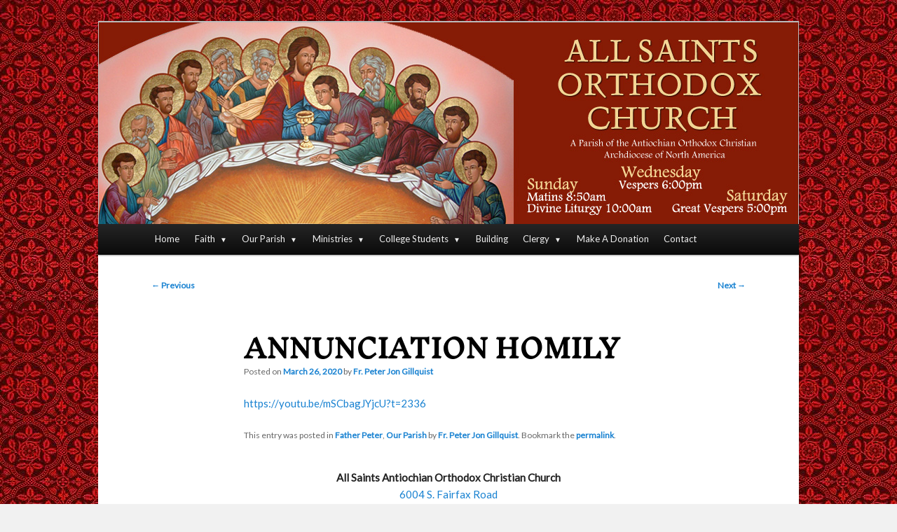

--- FILE ---
content_type: text/html; charset=UTF-8
request_url: https://www.allsaintsbloomington.org/our-parish/annunciation-homily/
body_size: 10069
content:
<!DOCTYPE html>
<!--[if IE 6]>
<html id="ie6" lang="en-US">
<![endif]-->
<!--[if IE 7]>
<html id="ie7" lang="en-US">
<![endif]-->
<!--[if IE 8]>
<html id="ie8" lang="en-US">
<![endif]-->
<!--[if !(IE 6) & !(IE 7) & !(IE 8)]><!-->
<html lang="en-US">
<!--<![endif]-->
<head>
<meta name="viewport" content="width=device-width" />
<link href="https://fonts.googleapis.com/css?family=Inknut+Antiqua|Lato&display=swap" rel="stylesheet">
<title>Annunciation Homily - All Saints Orthodox Christian ChurchAll Saints Orthodox Christian Church</title>
<link rel="profile" href="http://gmpg.org/xfn/11" />
<link rel="stylesheet" type="text/css" media="all" href="https://www.allsaintsbloomington.org/wp-content/themes/allsaints-child-theme/style.css" />
<link rel="pingback" href="https://www.allsaintsbloomington.org/xmlrpc.php" />
<!--[if lt IE 9]>
<script src="https://www.allsaintsbloomington.org/wp-content/themes/twentyeleven/js/html5.js" type="text/javascript"></script>
<![endif]-->
<meta name='robots' content='index, follow, max-image-preview:large, max-snippet:-1, max-video-preview:-1' />

	<!-- This site is optimized with the Yoast SEO plugin v26.7 - https://yoast.com/wordpress/plugins/seo/ -->
	<link rel="canonical" href="https://www.allsaintsbloomington.org/our-parish/annunciation-homily/" />
	<meta property="og:locale" content="en_US" />
	<meta property="og:type" content="article" />
	<meta property="og:title" content="Annunciation Homily - All Saints Orthodox Christian Church" />
	<meta property="og:description" content="https://youtu.be/mSCbagJYjcU?t=2336" />
	<meta property="og:url" content="https://www.allsaintsbloomington.org/our-parish/annunciation-homily/" />
	<meta property="og:site_name" content="All Saints Orthodox Christian Church" />
	<meta property="article:published_time" content="2020-03-26T04:43:27+00:00" />
	<meta property="article:modified_time" content="2020-03-26T04:44:21+00:00" />
	<meta name="author" content="Fr. Peter Jon Gillquist" />
	<meta name="twitter:card" content="summary_large_image" />
	<meta name="twitter:label1" content="Written by" />
	<meta name="twitter:data1" content="Fr. Peter Jon Gillquist" />
	<script type="application/ld+json" class="yoast-schema-graph">{"@context":"https://schema.org","@graph":[{"@type":"Article","@id":"https://www.allsaintsbloomington.org/our-parish/annunciation-homily/#article","isPartOf":{"@id":"https://www.allsaintsbloomington.org/our-parish/annunciation-homily/"},"author":{"name":"Fr. Peter Jon Gillquist","@id":"https://www.allsaintsbloomington.org/#/schema/person/ab802ec3867b81a6fe979e56ac48c86e"},"headline":"Annunciation Homily","datePublished":"2020-03-26T04:43:27+00:00","dateModified":"2020-03-26T04:44:21+00:00","mainEntityOfPage":{"@id":"https://www.allsaintsbloomington.org/our-parish/annunciation-homily/"},"wordCount":7,"articleSection":["Father Peter","Our Parish"],"inLanguage":"en-US"},{"@type":"WebPage","@id":"https://www.allsaintsbloomington.org/our-parish/annunciation-homily/","url":"https://www.allsaintsbloomington.org/our-parish/annunciation-homily/","name":"Annunciation Homily - All Saints Orthodox Christian Church","isPartOf":{"@id":"https://www.allsaintsbloomington.org/#website"},"datePublished":"2020-03-26T04:43:27+00:00","dateModified":"2020-03-26T04:44:21+00:00","author":{"@id":"https://www.allsaintsbloomington.org/#/schema/person/ab802ec3867b81a6fe979e56ac48c86e"},"breadcrumb":{"@id":"https://www.allsaintsbloomington.org/our-parish/annunciation-homily/#breadcrumb"},"inLanguage":"en-US","potentialAction":[{"@type":"ReadAction","target":["https://www.allsaintsbloomington.org/our-parish/annunciation-homily/"]}]},{"@type":"BreadcrumbList","@id":"https://www.allsaintsbloomington.org/our-parish/annunciation-homily/#breadcrumb","itemListElement":[{"@type":"ListItem","position":1,"name":"Home","item":"https://www.allsaintsbloomington.org/"},{"@type":"ListItem","position":2,"name":"Parish News","item":"https://www.allsaintsbloomington.org/our-parish/parish-news/"},{"@type":"ListItem","position":3,"name":"Annunciation Homily"}]},{"@type":"WebSite","@id":"https://www.allsaintsbloomington.org/#website","url":"https://www.allsaintsbloomington.org/","name":"All Saints Orthodox Christian Church","description":"A Parish of the Antiochian Orthodox Christian Archdiocese of North America","potentialAction":[{"@type":"SearchAction","target":{"@type":"EntryPoint","urlTemplate":"https://www.allsaintsbloomington.org/?s={search_term_string}"},"query-input":{"@type":"PropertyValueSpecification","valueRequired":true,"valueName":"search_term_string"}}],"inLanguage":"en-US"},{"@type":"Person","@id":"https://www.allsaintsbloomington.org/#/schema/person/ab802ec3867b81a6fe979e56ac48c86e","name":"Fr. Peter Jon Gillquist","sameAs":["https://www.allsaintsbloomington.org"],"url":"https://www.allsaintsbloomington.org/author/frpeterjon/"}]}</script>
	<!-- / Yoast SEO plugin. -->


<link rel='dns-prefetch' href='//stats.wp.com' />
<link rel='dns-prefetch' href='//v0.wordpress.com' />
<link rel='dns-prefetch' href='//widgets.wp.com' />
<link rel='dns-prefetch' href='//jetpack.wordpress.com' />
<link rel='dns-prefetch' href='//s0.wp.com' />
<link rel='dns-prefetch' href='//public-api.wordpress.com' />
<link rel='dns-prefetch' href='//0.gravatar.com' />
<link rel='dns-prefetch' href='//1.gravatar.com' />
<link rel='dns-prefetch' href='//2.gravatar.com' />
<link rel="alternate" type="application/rss+xml" title="All Saints Orthodox Christian Church &raquo; Feed" href="https://www.allsaintsbloomington.org/feed/" />
<link rel="alternate" type="application/rss+xml" title="All Saints Orthodox Christian Church &raquo; Comments Feed" href="https://www.allsaintsbloomington.org/comments/feed/" />
<link rel="alternate" title="oEmbed (JSON)" type="application/json+oembed" href="https://www.allsaintsbloomington.org/wp-json/oembed/1.0/embed?url=https%3A%2F%2Fwww.allsaintsbloomington.org%2Four-parish%2Fannunciation-homily%2F" />
<link rel="alternate" title="oEmbed (XML)" type="text/xml+oembed" href="https://www.allsaintsbloomington.org/wp-json/oembed/1.0/embed?url=https%3A%2F%2Fwww.allsaintsbloomington.org%2Four-parish%2Fannunciation-homily%2F&#038;format=xml" />
<style id='wp-img-auto-sizes-contain-inline-css' type='text/css'>
img:is([sizes=auto i],[sizes^="auto," i]){contain-intrinsic-size:3000px 1500px}
/*# sourceURL=wp-img-auto-sizes-contain-inline-css */
</style>
<style id='wp-emoji-styles-inline-css' type='text/css'>

	img.wp-smiley, img.emoji {
		display: inline !important;
		border: none !important;
		box-shadow: none !important;
		height: 1em !important;
		width: 1em !important;
		margin: 0 0.07em !important;
		vertical-align: -0.1em !important;
		background: none !important;
		padding: 0 !important;
	}
/*# sourceURL=wp-emoji-styles-inline-css */
</style>
<link rel='stylesheet' id='wp-block-library-css' href='https://www.allsaintsbloomington.org/wp-includes/css/dist/block-library/style.min.css?ver=6.9' type='text/css' media='all' />
<style id='global-styles-inline-css' type='text/css'>
:root{--wp--preset--aspect-ratio--square: 1;--wp--preset--aspect-ratio--4-3: 4/3;--wp--preset--aspect-ratio--3-4: 3/4;--wp--preset--aspect-ratio--3-2: 3/2;--wp--preset--aspect-ratio--2-3: 2/3;--wp--preset--aspect-ratio--16-9: 16/9;--wp--preset--aspect-ratio--9-16: 9/16;--wp--preset--color--black: #000;--wp--preset--color--cyan-bluish-gray: #abb8c3;--wp--preset--color--white: #fff;--wp--preset--color--pale-pink: #f78da7;--wp--preset--color--vivid-red: #cf2e2e;--wp--preset--color--luminous-vivid-orange: #ff6900;--wp--preset--color--luminous-vivid-amber: #fcb900;--wp--preset--color--light-green-cyan: #7bdcb5;--wp--preset--color--vivid-green-cyan: #00d084;--wp--preset--color--pale-cyan-blue: #8ed1fc;--wp--preset--color--vivid-cyan-blue: #0693e3;--wp--preset--color--vivid-purple: #9b51e0;--wp--preset--color--blue: #1982d1;--wp--preset--color--dark-gray: #373737;--wp--preset--color--medium-gray: #666;--wp--preset--color--light-gray: #e2e2e2;--wp--preset--gradient--vivid-cyan-blue-to-vivid-purple: linear-gradient(135deg,rgb(6,147,227) 0%,rgb(155,81,224) 100%);--wp--preset--gradient--light-green-cyan-to-vivid-green-cyan: linear-gradient(135deg,rgb(122,220,180) 0%,rgb(0,208,130) 100%);--wp--preset--gradient--luminous-vivid-amber-to-luminous-vivid-orange: linear-gradient(135deg,rgb(252,185,0) 0%,rgb(255,105,0) 100%);--wp--preset--gradient--luminous-vivid-orange-to-vivid-red: linear-gradient(135deg,rgb(255,105,0) 0%,rgb(207,46,46) 100%);--wp--preset--gradient--very-light-gray-to-cyan-bluish-gray: linear-gradient(135deg,rgb(238,238,238) 0%,rgb(169,184,195) 100%);--wp--preset--gradient--cool-to-warm-spectrum: linear-gradient(135deg,rgb(74,234,220) 0%,rgb(151,120,209) 20%,rgb(207,42,186) 40%,rgb(238,44,130) 60%,rgb(251,105,98) 80%,rgb(254,248,76) 100%);--wp--preset--gradient--blush-light-purple: linear-gradient(135deg,rgb(255,206,236) 0%,rgb(152,150,240) 100%);--wp--preset--gradient--blush-bordeaux: linear-gradient(135deg,rgb(254,205,165) 0%,rgb(254,45,45) 50%,rgb(107,0,62) 100%);--wp--preset--gradient--luminous-dusk: linear-gradient(135deg,rgb(255,203,112) 0%,rgb(199,81,192) 50%,rgb(65,88,208) 100%);--wp--preset--gradient--pale-ocean: linear-gradient(135deg,rgb(255,245,203) 0%,rgb(182,227,212) 50%,rgb(51,167,181) 100%);--wp--preset--gradient--electric-grass: linear-gradient(135deg,rgb(202,248,128) 0%,rgb(113,206,126) 100%);--wp--preset--gradient--midnight: linear-gradient(135deg,rgb(2,3,129) 0%,rgb(40,116,252) 100%);--wp--preset--font-size--small: 13px;--wp--preset--font-size--medium: 20px;--wp--preset--font-size--large: 36px;--wp--preset--font-size--x-large: 42px;--wp--preset--spacing--20: 0.44rem;--wp--preset--spacing--30: 0.67rem;--wp--preset--spacing--40: 1rem;--wp--preset--spacing--50: 1.5rem;--wp--preset--spacing--60: 2.25rem;--wp--preset--spacing--70: 3.38rem;--wp--preset--spacing--80: 5.06rem;--wp--preset--shadow--natural: 6px 6px 9px rgba(0, 0, 0, 0.2);--wp--preset--shadow--deep: 12px 12px 50px rgba(0, 0, 0, 0.4);--wp--preset--shadow--sharp: 6px 6px 0px rgba(0, 0, 0, 0.2);--wp--preset--shadow--outlined: 6px 6px 0px -3px rgb(255, 255, 255), 6px 6px rgb(0, 0, 0);--wp--preset--shadow--crisp: 6px 6px 0px rgb(0, 0, 0);}:where(.is-layout-flex){gap: 0.5em;}:where(.is-layout-grid){gap: 0.5em;}body .is-layout-flex{display: flex;}.is-layout-flex{flex-wrap: wrap;align-items: center;}.is-layout-flex > :is(*, div){margin: 0;}body .is-layout-grid{display: grid;}.is-layout-grid > :is(*, div){margin: 0;}:where(.wp-block-columns.is-layout-flex){gap: 2em;}:where(.wp-block-columns.is-layout-grid){gap: 2em;}:where(.wp-block-post-template.is-layout-flex){gap: 1.25em;}:where(.wp-block-post-template.is-layout-grid){gap: 1.25em;}.has-black-color{color: var(--wp--preset--color--black) !important;}.has-cyan-bluish-gray-color{color: var(--wp--preset--color--cyan-bluish-gray) !important;}.has-white-color{color: var(--wp--preset--color--white) !important;}.has-pale-pink-color{color: var(--wp--preset--color--pale-pink) !important;}.has-vivid-red-color{color: var(--wp--preset--color--vivid-red) !important;}.has-luminous-vivid-orange-color{color: var(--wp--preset--color--luminous-vivid-orange) !important;}.has-luminous-vivid-amber-color{color: var(--wp--preset--color--luminous-vivid-amber) !important;}.has-light-green-cyan-color{color: var(--wp--preset--color--light-green-cyan) !important;}.has-vivid-green-cyan-color{color: var(--wp--preset--color--vivid-green-cyan) !important;}.has-pale-cyan-blue-color{color: var(--wp--preset--color--pale-cyan-blue) !important;}.has-vivid-cyan-blue-color{color: var(--wp--preset--color--vivid-cyan-blue) !important;}.has-vivid-purple-color{color: var(--wp--preset--color--vivid-purple) !important;}.has-black-background-color{background-color: var(--wp--preset--color--black) !important;}.has-cyan-bluish-gray-background-color{background-color: var(--wp--preset--color--cyan-bluish-gray) !important;}.has-white-background-color{background-color: var(--wp--preset--color--white) !important;}.has-pale-pink-background-color{background-color: var(--wp--preset--color--pale-pink) !important;}.has-vivid-red-background-color{background-color: var(--wp--preset--color--vivid-red) !important;}.has-luminous-vivid-orange-background-color{background-color: var(--wp--preset--color--luminous-vivid-orange) !important;}.has-luminous-vivid-amber-background-color{background-color: var(--wp--preset--color--luminous-vivid-amber) !important;}.has-light-green-cyan-background-color{background-color: var(--wp--preset--color--light-green-cyan) !important;}.has-vivid-green-cyan-background-color{background-color: var(--wp--preset--color--vivid-green-cyan) !important;}.has-pale-cyan-blue-background-color{background-color: var(--wp--preset--color--pale-cyan-blue) !important;}.has-vivid-cyan-blue-background-color{background-color: var(--wp--preset--color--vivid-cyan-blue) !important;}.has-vivid-purple-background-color{background-color: var(--wp--preset--color--vivid-purple) !important;}.has-black-border-color{border-color: var(--wp--preset--color--black) !important;}.has-cyan-bluish-gray-border-color{border-color: var(--wp--preset--color--cyan-bluish-gray) !important;}.has-white-border-color{border-color: var(--wp--preset--color--white) !important;}.has-pale-pink-border-color{border-color: var(--wp--preset--color--pale-pink) !important;}.has-vivid-red-border-color{border-color: var(--wp--preset--color--vivid-red) !important;}.has-luminous-vivid-orange-border-color{border-color: var(--wp--preset--color--luminous-vivid-orange) !important;}.has-luminous-vivid-amber-border-color{border-color: var(--wp--preset--color--luminous-vivid-amber) !important;}.has-light-green-cyan-border-color{border-color: var(--wp--preset--color--light-green-cyan) !important;}.has-vivid-green-cyan-border-color{border-color: var(--wp--preset--color--vivid-green-cyan) !important;}.has-pale-cyan-blue-border-color{border-color: var(--wp--preset--color--pale-cyan-blue) !important;}.has-vivid-cyan-blue-border-color{border-color: var(--wp--preset--color--vivid-cyan-blue) !important;}.has-vivid-purple-border-color{border-color: var(--wp--preset--color--vivid-purple) !important;}.has-vivid-cyan-blue-to-vivid-purple-gradient-background{background: var(--wp--preset--gradient--vivid-cyan-blue-to-vivid-purple) !important;}.has-light-green-cyan-to-vivid-green-cyan-gradient-background{background: var(--wp--preset--gradient--light-green-cyan-to-vivid-green-cyan) !important;}.has-luminous-vivid-amber-to-luminous-vivid-orange-gradient-background{background: var(--wp--preset--gradient--luminous-vivid-amber-to-luminous-vivid-orange) !important;}.has-luminous-vivid-orange-to-vivid-red-gradient-background{background: var(--wp--preset--gradient--luminous-vivid-orange-to-vivid-red) !important;}.has-very-light-gray-to-cyan-bluish-gray-gradient-background{background: var(--wp--preset--gradient--very-light-gray-to-cyan-bluish-gray) !important;}.has-cool-to-warm-spectrum-gradient-background{background: var(--wp--preset--gradient--cool-to-warm-spectrum) !important;}.has-blush-light-purple-gradient-background{background: var(--wp--preset--gradient--blush-light-purple) !important;}.has-blush-bordeaux-gradient-background{background: var(--wp--preset--gradient--blush-bordeaux) !important;}.has-luminous-dusk-gradient-background{background: var(--wp--preset--gradient--luminous-dusk) !important;}.has-pale-ocean-gradient-background{background: var(--wp--preset--gradient--pale-ocean) !important;}.has-electric-grass-gradient-background{background: var(--wp--preset--gradient--electric-grass) !important;}.has-midnight-gradient-background{background: var(--wp--preset--gradient--midnight) !important;}.has-small-font-size{font-size: var(--wp--preset--font-size--small) !important;}.has-medium-font-size{font-size: var(--wp--preset--font-size--medium) !important;}.has-large-font-size{font-size: var(--wp--preset--font-size--large) !important;}.has-x-large-font-size{font-size: var(--wp--preset--font-size--x-large) !important;}
/*# sourceURL=global-styles-inline-css */
</style>

<style id='classic-theme-styles-inline-css' type='text/css'>
/*! This file is auto-generated */
.wp-block-button__link{color:#fff;background-color:#32373c;border-radius:9999px;box-shadow:none;text-decoration:none;padding:calc(.667em + 2px) calc(1.333em + 2px);font-size:1.125em}.wp-block-file__button{background:#32373c;color:#fff;text-decoration:none}
/*# sourceURL=/wp-includes/css/classic-themes.min.css */
</style>
<style id='plvt-view-transitions-inline-css' type='text/css'>
@view-transition { navigation: auto; }
@media (prefers-reduced-motion: no-preference) {::view-transition-group(*) { animation-duration: 0.4s; }}
/*# sourceURL=plvt-view-transitions-inline-css */
</style>
<link rel='stylesheet' id='twentyeleven-block-style-css' href='https://www.allsaintsbloomington.org/wp-content/themes/twentyeleven/blocks.css?ver=20240703' type='text/css' media='all' />
<link rel='stylesheet' id='ics-calendar-css' href='https://www.allsaintsbloomington.org/wp-content/plugins/ics-calendar/assets/style.min.css?ver=12.0.1' type='text/css' media='all' />
<link rel='stylesheet' id='wp-block-paragraph-css' href='https://www.allsaintsbloomington.org/wp-includes/blocks/paragraph/style.min.css?ver=6.9' type='text/css' media='all' />
<script type="text/javascript" src="https://www.allsaintsbloomington.org/wp-includes/js/jquery/jquery.min.js?ver=3.7.1" id="jquery-core-js"></script>
<script type="text/javascript" src="https://www.allsaintsbloomington.org/wp-includes/js/jquery/jquery-migrate.min.js?ver=3.4.1" id="jquery-migrate-js"></script>
<script type="text/javascript" id="plvt-view-transitions-js-after">
/* <![CDATA[ */
window.plvtInitViewTransitions=n=>{if(!window.navigation||!("CSSViewTransitionRule"in window))return void window.console.warn("View transitions not loaded as the browser is lacking support.");const t=(t,o,i)=>{const e=n.animations||{};return[...e[t].useGlobalTransitionNames?Object.entries(n.globalTransitionNames||{}).map((([n,t])=>[o.querySelector(n),t])):[],...e[t].usePostTransitionNames&&i?Object.entries(n.postTransitionNames||{}).map((([n,t])=>[i.querySelector(n),t])):[]]},o=async(n,t)=>{for(const[t,o]of n)t&&(t.style.viewTransitionName=o);await t;for(const[t]of n)t&&(t.style.viewTransitionName="")},i=()=>n.postSelector?document.querySelector(n.postSelector):null,e=t=>{if(!n.postSelector)return null;const o=(i=n.postSelector,e='a[href="'+t+'"]',i.split(",").map((n=>n.trim()+" "+e)).join(","));var i,e;const s=document.querySelector(o);return s?s.closest(n.postSelector):null};window.addEventListener("pageswap",(n=>{if(n.viewTransition){const s="default";let a;n.viewTransition.types.add(s),document.body.classList.contains("single")?a=t(s,document.body,i()):(document.body.classList.contains("home")||document.body.classList.contains("blog")||document.body.classList.contains("archive"))&&(a=t(s,document.body,e(n.activation.entry.url))),a&&o(a,n.viewTransition.finished)}})),window.addEventListener("pagereveal",(n=>{if(n.viewTransition){const s="default";let a;n.viewTransition.types.add(s),document.body.classList.contains("single")?a=t(s,document.body,i()):(document.body.classList.contains("home")||document.body.classList.contains("archive"))&&(a=t(s,document.body,window.navigation.activation.from?e(window.navigation.activation.from.url):null)),a&&o(a,n.viewTransition.ready)}}))};
plvtInitViewTransitions( {"postSelector":".wp-block-post.post, article.post, body.single main","globalTransitionNames":{"header":"header","main":"main"},"postTransitionNames":{".wp-block-post-title, .entry-title":"post-title",".wp-post-image":"post-thumbnail",".wp-block-post-content, .entry-content":"post-content"},"animations":{"default":{"useGlobalTransitionNames":true,"usePostTransitionNames":true}}} )
//# sourceURL=plvt-view-transitions-js-after
/* ]]> */
</script>
<link rel="https://api.w.org/" href="https://www.allsaintsbloomington.org/wp-json/" /><link rel="alternate" title="JSON" type="application/json" href="https://www.allsaintsbloomington.org/wp-json/wp/v2/posts/11385" /><link rel="EditURI" type="application/rsd+xml" title="RSD" href="https://www.allsaintsbloomington.org/xmlrpc.php?rsd" />
<meta name="generator" content="WordPress 6.9" />
<link rel='shortlink' href='https://www.allsaintsbloomington.org/?p=11385' />
<meta name="generator" content="view-transitions 1.1.2">
<script type="text/javascript">
(function(url){
	if(/(?:Chrome\/26\.0\.1410\.63 Safari\/537\.31|WordfenceTestMonBot)/.test(navigator.userAgent)){ return; }
	var addEvent = function(evt, handler) {
		if (window.addEventListener) {
			document.addEventListener(evt, handler, false);
		} else if (window.attachEvent) {
			document.attachEvent('on' + evt, handler);
		}
	};
	var removeEvent = function(evt, handler) {
		if (window.removeEventListener) {
			document.removeEventListener(evt, handler, false);
		} else if (window.detachEvent) {
			document.detachEvent('on' + evt, handler);
		}
	};
	var evts = 'contextmenu dblclick drag dragend dragenter dragleave dragover dragstart drop keydown keypress keyup mousedown mousemove mouseout mouseover mouseup mousewheel scroll'.split(' ');
	var logHuman = function() {
		if (window.wfLogHumanRan) { return; }
		window.wfLogHumanRan = true;
		var wfscr = document.createElement('script');
		wfscr.type = 'text/javascript';
		wfscr.async = true;
		wfscr.src = url + '&r=' + Math.random();
		(document.getElementsByTagName('head')[0]||document.getElementsByTagName('body')[0]).appendChild(wfscr);
		for (var i = 0; i < evts.length; i++) {
			removeEvent(evts[i], logHuman);
		}
	};
	for (var i = 0; i < evts.length; i++) {
		addEvent(evts[i], logHuman);
	}
})('//www.allsaintsbloomington.org/?wordfence_lh=1&hid=33E6E274509D1A67029EC438DB0E31DD');
</script>	<style>img#wpstats{display:none}</style>
				<style type="text/css" id="twentyeleven-header-css">
				#site-title,
		#site-description {
			position: absolute;
			clip-path: inset(50%);
		}
				</style>
		<style type="text/css" id="custom-background-css">
body.custom-background { background-color: #f1f1f1; background-image: url("https://www.allsaintsbloomington.org/wp-content/uploads/2012/04/cloister.jpg"); background-position: left top; background-size: auto; background-repeat: repeat; background-attachment: scroll; }
</style>
	<link rel="icon" href="https://www.allsaintsbloomington.org/wp-content/uploads/All-Saints-Favicon-45x45.png" sizes="32x32" />
<link rel="icon" href="https://www.allsaintsbloomington.org/wp-content/uploads/All-Saints-Favicon.png" sizes="192x192" />
<link rel="apple-touch-icon" href="https://www.allsaintsbloomington.org/wp-content/uploads/All-Saints-Favicon.png" />
<meta name="msapplication-TileImage" content="https://www.allsaintsbloomington.org/wp-content/uploads/All-Saints-Favicon.png" />
		<style type="text/css" id="wp-custom-css">
			/* Add dropdown arrow after parent items */
.menu-item-has-children > a::after {
    content: " ▼";
    font-size: 0.8em;
    margin-left: 5px;
}

/* Reduce horizontal spacing between menu items */
.menu-main-menu-container ul li {
    margin-right: -10px;
}

body {color: #222;font-weight: normal !important;}
#content {
    margin: 0% 34% 0 5%;
    width: 60%;
}
#secondary {
    float: right;
    margin-right: 5%;
    width: 21%;
}
.widget-title {
    color: #861C05;
    font-size: 16px;
    font-weight: 800;
    line-height: 1.25em;
    text-transform: uppercase;
}
.widget ul li {
    font-size: 15px;color: #222;margin: 5px auto;
}
.post-date {display:none;}
.textwidget {font-size: 15px;color: #222;font-weight: 400;margin: 5px auto;}
.widgetarea {font-size: 15px !important;color: #222;font-weight: 400;margin: 5px auto;}
html {
	overflow-y: scroll
}
.entry-title {
    clear: both;
    color: #222;
    font-size: 26px;
    font-weight: bold;
    line-height: 1em;
    padding-bottom: .0px;
    padding-top: 0px;
}
.singular.page .hentry {
    padding: 0em 0 0;
}
h1,h2,h3,h4,h5, h6 {font-family: 'Inknut Antiqua', serif;}
body {font-family: 'Lato', sans-serif;
}
.entry-title {text-transform: uppercase;}
body, p,  h1, h2, h3, h4, h5, h6 {
 -moz-hyphens: none !important;
-ms-hyphens: none !important;
-webkit-hyphens: none !important;
 hyphens: none !important;}
figcaption, time, {font-size: 15px !important;}
.wpl-count-text {
    font-size: 16px !important;
}		</style>
		<!-- Global site tag (gtag.js) - Google Analytics -->
<script async src="https://www.googletagmanager.com/gtag/js?id=UA-31375204-1"></script>
<script>
  window.dataLayer = window.dataLayer || [];
  function gtag(){dataLayer.push(arguments);}
  gtag('js', new Date());

  gtag('config', 'UA-31375204-1');
</script>	
<script type="text/javascript">
    (function(c,l,a,r,i,t,y){
        c[a]=c[a]||function(){(c[a].q=c[a].q||[]).push(arguments)};
        t=l.createElement(r);t.async=1;t.src="https://www.clarity.ms/tag/"+i;
        y=l.getElementsByTagName(r)[0];y.parentNode.insertBefore(t,y);
    })(window, document, "clarity", "script", "4jbrnelf81");
</script>	
</head>

<body class="wp-singular post-template-default single single-post postid-11385 single-format-standard custom-background wp-embed-responsive wp-theme-twentyeleven wp-child-theme-allsaints-child-theme singular two-column right-sidebar">
<div id="page" class="hfeed">
	<header id="branding" role="banner">
			<hgroup>
				<h1 id="site-title"><span><a href="https://www.allsaintsbloomington.org/" rel="home">All Saints Orthodox Christian Church</a></span></h1>
				<h2 id="site-description">A Parish of the Antiochian Orthodox Christian Archdiocese of North America</h2>
			</hgroup>

						<a href="https://www.allsaintsbloomington.org/">
									<img src="https://www.allsaintsbloomington.org/wp-content/uploads/all-saints-header.jpg" width="1000" height="288" alt="All Saints Orthodox Christian Church" />
							</a>
			
<!--							<div class="only-search with-image">
					<form method="get" id="searchform" action="https://www.allsaintsbloomington.org/">
		<label for="s" class="assistive-text">Search</label>
		<input type="text" class="field" name="s" id="s" placeholder="Search" />
		<input type="submit" class="submit" name="submit" id="searchsubmit" value="Search" />
	</form>
				</div>
			-->
			<nav id="access" role="navigation">
				<h3 class="assistive-text">Main menu</h3>
								<div class="skip-link"><a class="assistive-text" href="#content">Skip to primary content</a></div>
												<div class="menu-main-menu-container"><ul id="menu-main-menu" class="menu"><li id="menu-item-1520" class="menu-item menu-item-type-post_type menu-item-object-page menu-item-home menu-item-1520"><a href="https://www.allsaintsbloomington.org/">Home</a></li>
<li id="menu-item-1541" class="menu-item menu-item-type-post_type menu-item-object-page menu-item-has-children menu-item-1541"><a href="https://www.allsaintsbloomington.org/our-faith/">Faith</a>
<ul class="sub-menu">
	<li id="menu-item-26663" class="menu-item menu-item-type-post_type menu-item-object-page menu-item-26663"><a href="https://www.allsaintsbloomington.org/our-faith/welcome-to-the-orthodox-church/">Welcome to the Orthodox Church</a></li>
	<li id="menu-item-1542" class="menu-item menu-item-type-post_type menu-item-object-page menu-item-1542"><a href="https://www.allsaintsbloomington.org/our-faith/about-orthodoxy/">About Orthodoxy</a></li>
	<li id="menu-item-1543" class="menu-item menu-item-type-post_type menu-item-object-page menu-item-1543"><a href="https://www.allsaintsbloomington.org/our-faith/visitors-page/">Visitor’s Page</a></li>
</ul>
</li>
<li id="menu-item-1524" class="menu-item menu-item-type-post_type menu-item-object-page menu-item-has-children menu-item-1524"><a href="https://www.allsaintsbloomington.org/our-parish/">Our Parish</a>
<ul class="sub-menu">
	<li id="menu-item-1553" class="menu-item menu-item-type-post_type menu-item-object-page menu-item-1553"><a href="https://www.allsaintsbloomington.org/our-parish/calendar/">Calendar</a></li>
	<li id="menu-item-1525" class="menu-item menu-item-type-post_type menu-item-object-page current_page_parent menu-item-1525"><a href="https://www.allsaintsbloomington.org/our-parish/parish-news/">Parish News</a></li>
	<li id="menu-item-27131" class="menu-item menu-item-type-post_type menu-item-object-page menu-item-27131"><a href="https://www.allsaintsbloomington.org/festival-on-fairfax/">Fall Festival</a></li>
	<li id="menu-item-1554" class="menu-item menu-item-type-post_type menu-item-object-page menu-item-1554"><a href="https://www.allsaintsbloomington.org/our-parish/cemetery/">Cemetery</a></li>
	<li id="menu-item-1526" class="menu-item menu-item-type-post_type menu-item-object-page menu-item-has-children menu-item-1526"><a href="https://www.allsaintsbloomington.org/our-parish/grounds/">Grounds</a>
	<ul class="sub-menu">
		<li id="menu-item-1555" class="menu-item menu-item-type-post_type menu-item-object-page menu-item-has-children menu-item-1555"><a href="https://www.allsaintsbloomington.org/our-parish/cemetery/infant-memorial-garden/">Infant Memorial Garden</a>
		<ul class="sub-menu">
			<li id="menu-item-1556" class="menu-item menu-item-type-post_type menu-item-object-page menu-item-1556"><a href="https://www.allsaintsbloomington.org/?page_id=319">Miscarriage Bereavement Resources</a></li>
		</ul>
</li>
		<li id="menu-item-1527" class="menu-item menu-item-type-post_type menu-item-object-page menu-item-1527"><a href="https://www.allsaintsbloomington.org/our-parish/grounds/cross-woods/">Cross Woods</a></li>
		<li id="menu-item-1528" class="menu-item menu-item-type-post_type menu-item-object-page menu-item-1528"><a href="https://www.allsaintsbloomington.org/our-parish/grounds/old-quarry-photos/">Old Quarry Photos</a></li>
		<li id="menu-item-1529" class="menu-item menu-item-type-post_type menu-item-object-page menu-item-1529"><a href="https://www.allsaintsbloomington.org/our-parish/grounds/prayer-shrines/">Prayer Shrines</a></li>
		<li id="menu-item-1530" class="menu-item menu-item-type-post_type menu-item-object-page menu-item-1530"><a href="https://www.allsaintsbloomington.org/our-parish/grounds/prayer-shrines/empty-tomb/">Empty Tomb</a></li>
		<li id="menu-item-1531" class="menu-item menu-item-type-post_type menu-item-object-page menu-item-1531"><a href="https://www.allsaintsbloomington.org/our-parish/grounds/prayer-shrines/inexhaustible-cup/">Inexhaustible Cup</a></li>
		<li id="menu-item-1536" class="menu-item menu-item-type-post_type menu-item-object-page menu-item-1536"><a href="https://www.allsaintsbloomington.org/our-parish/grounds/prayer-shrines/shrine-of-the-cross/">Shrine of the Cross</a></li>
		<li id="menu-item-1537" class="menu-item menu-item-type-post_type menu-item-object-page menu-item-1537"><a href="https://www.allsaintsbloomington.org/our-parish/grounds/prayer-shrines/shrine-of-the-theotokos/">Theotokos of the Passion</a></li>
	</ul>
</li>
	<li id="menu-item-1538" class="menu-item menu-item-type-post_type menu-item-object-page menu-item-1538"><a href="https://www.allsaintsbloomington.org/our-parish/a-history-of-orthodoxy-in-bloomington/">History of Orthodoxy in Bloomington</a></li>
	<li id="menu-item-1539" class="menu-item menu-item-type-post_type menu-item-object-page menu-item-1539"><a href="https://www.allsaintsbloomington.org/our-parish/history-of-our-parish/">History of Our Parish</a></li>
	<li id="menu-item-1540" class="menu-item menu-item-type-post_type menu-item-object-page menu-item-1540"><a href="https://www.allsaintsbloomington.org/our-parish/weeping-icon/">Weeping Icon</a></li>
</ul>
</li>
<li id="menu-item-1544" class="menu-item menu-item-type-post_type menu-item-object-page menu-item-has-children menu-item-1544"><a href="https://www.allsaintsbloomington.org/ministries/">Ministries</a>
<ul class="sub-menu">
	<li id="menu-item-1545" class="menu-item menu-item-type-post_type menu-item-object-page menu-item-1545"><a href="https://www.allsaintsbloomington.org/ministries/mens-group/">Men’s Group</a></li>
	<li id="menu-item-1546" class="menu-item menu-item-type-post_type menu-item-object-page menu-item-1546"><a href="https://www.allsaintsbloomington.org/ministries/myrrh-bearers/">Myrrh Bearers</a></li>
	<li id="menu-item-54606" class="menu-item menu-item-type-post_type menu-item-object-page menu-item-54606"><a href="https://www.allsaintsbloomington.org/ministries/all-saints-orthodox-church-asoc-mens-fellowship-the-gathering/">All Saints’ Orthodox Church (ASOC) Men’s Fellowship “The Gathering”</a></li>
	<li id="menu-item-1549" class="menu-item menu-item-type-post_type menu-item-object-page menu-item-1549"><a href="https://www.allsaintsbloomington.org/ministries/sunday-school/">Sunday School</a></li>
	<li id="menu-item-1551" class="menu-item menu-item-type-post_type menu-item-object-page menu-item-1551"><a href="https://www.allsaintsbloomington.org/ministries/society-of-orthodox-youth-organizations/">Teen SOYO</a></li>
</ul>
</li>
<li id="menu-item-2296" class="menu-item menu-item-type-post_type menu-item-object-page menu-item-has-children menu-item-2296"><a href="https://www.allsaintsbloomington.org/college-students/">College Students</a>
<ul class="sub-menu">
	<li id="menu-item-2341" class="menu-item menu-item-type-post_type menu-item-object-page menu-item-2341"><a href="https://www.allsaintsbloomington.org/college-students/were-here-for-you/">We’re Here For You</a></li>
	<li id="menu-item-2306" class="menu-item menu-item-type-post_type menu-item-object-page menu-item-2306"><a href="https://www.allsaintsbloomington.org/college-students/news-events/">News &#038; Events</a></li>
	<li id="menu-item-2310" class="menu-item menu-item-type-post_type menu-item-object-page menu-item-2310"><a href="https://www.allsaintsbloomington.org/college-students/what-is-orthodox-christian-fellowship/">What is Orthodox Christian Fellowship?</a></li>
</ul>
</li>
<li id="menu-item-1552" class="menu-item menu-item-type-post_type menu-item-object-page menu-item-1552"><a href="https://www.allsaintsbloomington.org/building-project/">Building</a></li>
<li id="menu-item-1572" class="menu-item menu-item-type-post_type menu-item-object-page menu-item-has-children menu-item-1572"><a href="https://www.allsaintsbloomington.org/our-pastor/">Clergy</a>
<ul class="sub-menu">
	<li id="menu-item-1570" class="menu-item menu-item-type-post_type menu-item-object-page menu-item-1570"><a href="https://www.allsaintsbloomington.org/our-pastor/fr-peter-senior-memory-eternal/">Memory Eternal Fr. Peter E.</a></li>
</ul>
</li>
<li id="menu-item-1966" class="menu-item menu-item-type-post_type menu-item-object-page menu-item-1966"><a href="https://www.allsaintsbloomington.org/make-a-donation/">Make A Donation</a></li>
<li id="menu-item-1571" class="menu-item menu-item-type-post_type menu-item-object-page menu-item-1571"><a href="https://www.allsaintsbloomington.org/contact-us/">Contact</a></li>
</ul></div>			</nav><!-- #access -->
	</header><!-- #branding -->


	<div id="main">

		<div id="primary">
			<div id="content" role="main">

				
					<nav id="nav-single">
						<h3 class="assistive-text">Post navigation</h3>
						<span class="nav-previous"><a href="https://www.allsaintsbloomington.org/our-parish/announcements/link-to-annunciation-evening-liturgy/" rel="prev"><span class="meta-nav">&larr;</span> Previous</a></span>
						<span class="nav-next"><a href="https://www.allsaintsbloomington.org/our-parish/i-wandered-lonely-as-a-cloud/" rel="next">Next <span class="meta-nav">&rarr;</span></a></span>
					</nav><!-- #nav-single -->

					
<article id="post-11385" class="post-11385 post type-post status-publish format-standard hentry category-father-peter category-our-parish">
	<header class="entry-header">
		<h1 class="entry-title">Annunciation Homily</h1>

				<div class="entry-meta">
			<span class="sep">Posted on </span><a href="https://www.allsaintsbloomington.org/our-parish/annunciation-homily/" title="12:43 am" rel="bookmark"><time class="entry-date" datetime="2020-03-26T00:43:27-04:00">March 26, 2020</time></a><span class="by-author"> <span class="sep"> by </span> <span class="author vcard"><a class="url fn n" href="https://www.allsaintsbloomington.org/author/frpeterjon/" title="View all posts by Fr. Peter Jon Gillquist" rel="author">Fr. Peter Jon Gillquist</a></span></span>		</div><!-- .entry-meta -->
			</header><!-- .entry-header -->

	<div class="entry-content">
		
<p><a href="https://youtu.be/mSCbagJYjcU?t=2336">https://youtu.be/mSCbagJYjcU?t=2336</a></p>
			</div><!-- .entry-content -->

	<footer class="entry-meta">
		This entry was posted in <a href="https://www.allsaintsbloomington.org/category/our-parish/father-peter/" rel="category tag">Father Peter</a>, <a href="https://www.allsaintsbloomington.org/category/our-parish/" rel="category tag">Our Parish</a> by <a href="https://www.allsaintsbloomington.org/author/frpeterjon/">Fr. Peter Jon Gillquist</a>. Bookmark the <a href="https://www.allsaintsbloomington.org/our-parish/annunciation-homily/" title="Permalink to Annunciation Homily" rel="bookmark">permalink</a>.		
			</footer><!-- .entry-meta -->
</article><!-- #post-11385 -->

						<div id="comments">
	
	
	
	
</div><!-- #comments -->

				
			</div><!-- #content -->
		</div><!-- #primary -->


	</div><!-- #main -->

	<footer id="colophon" role="contentinfo">

			
<div style="padding: 15px;">
<p align="center"><strong>All Saints Antiochian Orthodox Christian Church</strong><br />
<a href="https://goo.gl/maps/CKizKKWUs8HCSf9NA" title="Google Maps Directions to All Saints Orthodox Church">6004 S. Fairfax Road</a><br />
Bloomington, Indiana 47401<br />
phone: <a href="tel:+1812824-3600">(812) 824-3600</a><br>
<a href="https://davidmartindesign.com" title="Web Design and Web Hosting Services by David Martin Design" target="_blank">Web Design & Web Hosting by David Martin Design</a></p></div>
	</footer><!-- #colophon -->
</div><!-- #page -->

<script type="speculationrules">
{"prefetch":[{"source":"document","where":{"and":[{"href_matches":"/*"},{"not":{"href_matches":["/wp-*.php","/wp-admin/*","/wp-content/uploads/*","/wp-content/*","/wp-content/plugins/*","/wp-content/themes/allsaints-child-theme/*","/wp-content/themes/twentyeleven/*","/*\\?(.+)"]}},{"not":{"selector_matches":"a[rel~=\"nofollow\"]"}},{"not":{"selector_matches":".no-prefetch, .no-prefetch a"}}]},"eagerness":"conservative"}]}
</script>
<script type="text/javascript" src="https://www.allsaintsbloomington.org/wp-includes/js/comment-reply.min.js?ver=6.9" id="comment-reply-js" async="async" data-wp-strategy="async" fetchpriority="low"></script>
<script type="text/javascript" src="https://www.allsaintsbloomington.org/wp-content/plugins/ics-calendar/assets/script.min.js?ver=12.0.1" id="ics-calendar-js"></script>
<script type="text/javascript" id="ics-calendar-js-after">
/* <![CDATA[ */
var r34ics_ajax_obj = {"ajaxurl":"https:\/\/www.allsaintsbloomington.org\/wp-admin\/admin-ajax.php","r34ics_nonce":"73dfa300dc"};
var ics_calendar_i18n = {"hide_past_events":"Hide past events","show_past_events":"Show past events"};
var r34ics_days_of_week_map = {"Sunday":"Sun","Monday":"Mon","Tuesday":"Tue","Wednesday":"Wed","Thursday":"Thu","Friday":"Fri","Saturday":"Sat"};
var r34ics_transients_expiration_ms = 3600000; var r34ics_ajax_interval;
//# sourceURL=ics-calendar-js-after
/* ]]> */
</script>
<script type="text/javascript" id="jetpack-stats-js-before">
/* <![CDATA[ */
_stq = window._stq || [];
_stq.push([ "view", {"v":"ext","blog":"35513743","post":"11385","tz":"-5","srv":"www.allsaintsbloomington.org","j":"1:15.4"} ]);
_stq.push([ "clickTrackerInit", "35513743", "11385" ]);
//# sourceURL=jetpack-stats-js-before
/* ]]> */
</script>
<script type="text/javascript" src="https://stats.wp.com/e-202603.js" id="jetpack-stats-js" defer="defer" data-wp-strategy="defer"></script>
<script id="wp-emoji-settings" type="application/json">
{"baseUrl":"https://s.w.org/images/core/emoji/17.0.2/72x72/","ext":".png","svgUrl":"https://s.w.org/images/core/emoji/17.0.2/svg/","svgExt":".svg","source":{"concatemoji":"https://www.allsaintsbloomington.org/wp-includes/js/wp-emoji-release.min.js?ver=6.9"}}
</script>
<script type="module">
/* <![CDATA[ */
/*! This file is auto-generated */
const a=JSON.parse(document.getElementById("wp-emoji-settings").textContent),o=(window._wpemojiSettings=a,"wpEmojiSettingsSupports"),s=["flag","emoji"];function i(e){try{var t={supportTests:e,timestamp:(new Date).valueOf()};sessionStorage.setItem(o,JSON.stringify(t))}catch(e){}}function c(e,t,n){e.clearRect(0,0,e.canvas.width,e.canvas.height),e.fillText(t,0,0);t=new Uint32Array(e.getImageData(0,0,e.canvas.width,e.canvas.height).data);e.clearRect(0,0,e.canvas.width,e.canvas.height),e.fillText(n,0,0);const a=new Uint32Array(e.getImageData(0,0,e.canvas.width,e.canvas.height).data);return t.every((e,t)=>e===a[t])}function p(e,t){e.clearRect(0,0,e.canvas.width,e.canvas.height),e.fillText(t,0,0);var n=e.getImageData(16,16,1,1);for(let e=0;e<n.data.length;e++)if(0!==n.data[e])return!1;return!0}function u(e,t,n,a){switch(t){case"flag":return n(e,"\ud83c\udff3\ufe0f\u200d\u26a7\ufe0f","\ud83c\udff3\ufe0f\u200b\u26a7\ufe0f")?!1:!n(e,"\ud83c\udde8\ud83c\uddf6","\ud83c\udde8\u200b\ud83c\uddf6")&&!n(e,"\ud83c\udff4\udb40\udc67\udb40\udc62\udb40\udc65\udb40\udc6e\udb40\udc67\udb40\udc7f","\ud83c\udff4\u200b\udb40\udc67\u200b\udb40\udc62\u200b\udb40\udc65\u200b\udb40\udc6e\u200b\udb40\udc67\u200b\udb40\udc7f");case"emoji":return!a(e,"\ud83e\u1fac8")}return!1}function f(e,t,n,a){let r;const o=(r="undefined"!=typeof WorkerGlobalScope&&self instanceof WorkerGlobalScope?new OffscreenCanvas(300,150):document.createElement("canvas")).getContext("2d",{willReadFrequently:!0}),s=(o.textBaseline="top",o.font="600 32px Arial",{});return e.forEach(e=>{s[e]=t(o,e,n,a)}),s}function r(e){var t=document.createElement("script");t.src=e,t.defer=!0,document.head.appendChild(t)}a.supports={everything:!0,everythingExceptFlag:!0},new Promise(t=>{let n=function(){try{var e=JSON.parse(sessionStorage.getItem(o));if("object"==typeof e&&"number"==typeof e.timestamp&&(new Date).valueOf()<e.timestamp+604800&&"object"==typeof e.supportTests)return e.supportTests}catch(e){}return null}();if(!n){if("undefined"!=typeof Worker&&"undefined"!=typeof OffscreenCanvas&&"undefined"!=typeof URL&&URL.createObjectURL&&"undefined"!=typeof Blob)try{var e="postMessage("+f.toString()+"("+[JSON.stringify(s),u.toString(),c.toString(),p.toString()].join(",")+"));",a=new Blob([e],{type:"text/javascript"});const r=new Worker(URL.createObjectURL(a),{name:"wpTestEmojiSupports"});return void(r.onmessage=e=>{i(n=e.data),r.terminate(),t(n)})}catch(e){}i(n=f(s,u,c,p))}t(n)}).then(e=>{for(const n in e)a.supports[n]=e[n],a.supports.everything=a.supports.everything&&a.supports[n],"flag"!==n&&(a.supports.everythingExceptFlag=a.supports.everythingExceptFlag&&a.supports[n]);var t;a.supports.everythingExceptFlag=a.supports.everythingExceptFlag&&!a.supports.flag,a.supports.everything||((t=a.source||{}).concatemoji?r(t.concatemoji):t.wpemoji&&t.twemoji&&(r(t.twemoji),r(t.wpemoji)))});
//# sourceURL=https://www.allsaintsbloomington.org/wp-includes/js/wp-emoji-loader.min.js
/* ]]> */
</script>
</body>
</html>